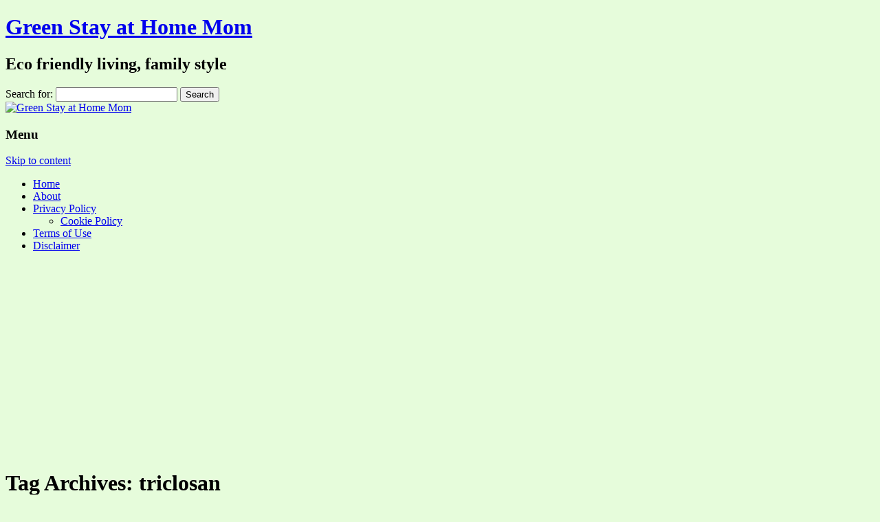

--- FILE ---
content_type: text/html; charset=UTF-8
request_url: https://www.greensahm.com/tag/triclosan/
body_size: 8590
content:
<!DOCTYPE html>
<html lang="en-US">
	<head>
		<meta charset="UTF-8" />
		<meta name="viewport" content="width=device-width" />
		<link rel="profile" href="http://gmpg.org/xfn/11" />
		<link rel="pingback" href="https://www.greensahm.com/xmlrpc.php" />
		<!--[if lt IE 9]>
		<script src="https://www.greensahm.com/wp-content/themes/rcg-forest/inc/html5.js" type="text/javascript"></script>
		<![endif]-->
		<meta name='robots' content='index, follow, max-image-preview:large, max-snippet:-1, max-video-preview:-1' />

	<!-- This site is optimized with the Yoast SEO plugin v19.3 - https://yoast.com/wordpress/plugins/seo/ -->
	<title>triclosan Archives - Green Stay at Home Mom</title>
	<link rel="canonical" href="https://www.greensahm.com/tag/triclosan/" />
	<meta property="og:locale" content="en_US" />
	<meta property="og:type" content="article" />
	<meta property="og:title" content="triclosan Archives - Green Stay at Home Mom" />
	<meta property="og:url" content="https://www.greensahm.com/tag/triclosan/" />
	<meta property="og:site_name" content="Green Stay at Home Mom" />
	<meta name="twitter:card" content="summary_large_image" />
	<meta name="twitter:site" content="@GreenSAHM" />
	<script type="application/ld+json" class="yoast-schema-graph">{"@context":"https://schema.org","@graph":[{"@type":"WebSite","@id":"https://www.greensahm.com/#website","url":"https://www.greensahm.com/","name":"Green Stay at Home Mom","description":"Eco friendly living, family style","potentialAction":[{"@type":"SearchAction","target":{"@type":"EntryPoint","urlTemplate":"https://www.greensahm.com/?s={search_term_string}"},"query-input":"required name=search_term_string"}],"inLanguage":"en-US"},{"@type":"CollectionPage","@id":"https://www.greensahm.com/tag/triclosan/","url":"https://www.greensahm.com/tag/triclosan/","name":"triclosan Archives - Green Stay at Home Mom","isPartOf":{"@id":"https://www.greensahm.com/#website"},"breadcrumb":{"@id":"https://www.greensahm.com/tag/triclosan/#breadcrumb"},"inLanguage":"en-US","potentialAction":[{"@type":"ReadAction","target":["https://www.greensahm.com/tag/triclosan/"]}]},{"@type":"BreadcrumbList","@id":"https://www.greensahm.com/tag/triclosan/#breadcrumb","itemListElement":[{"@type":"ListItem","position":1,"name":"Home","item":"https://www.greensahm.com/"},{"@type":"ListItem","position":2,"name":"triclosan"}]}]}</script>
	<!-- / Yoast SEO plugin. -->


<link rel='dns-prefetch' href='//s.w.org' />
<link rel="alternate" type="application/rss+xml" title="Green Stay at Home Mom &raquo; Feed" href="https://www.greensahm.com/feed/" />
<link rel="alternate" type="application/rss+xml" title="Green Stay at Home Mom &raquo; Comments Feed" href="https://www.greensahm.com/comments/feed/" />
<link rel="alternate" type="application/rss+xml" title="Green Stay at Home Mom &raquo; triclosan Tag Feed" href="https://www.greensahm.com/tag/triclosan/feed/" />
<!-- This site is powered by Shareaholic - https://shareaholic.com -->
<script type='text/javascript' data-cfasync='false'>
  //<![CDATA[
    _SHR_SETTINGS = {"endpoints":{"local_recs_url":"https:\/\/www.greensahm.com\/wp-admin\/admin-ajax.php?action=shareaholic_permalink_related"}};
  //]]>
</script>
<script type='text/javascript' data-cfasync='false'
        src='//apps.shareaholic.com/assets/pub/shareaholic.js'
        data-shr-siteid='0b74a3072d7683cdbd93037c4b6ff42e' async='async' >
</script>

<!-- Shareaholic Content Tags -->
<meta name='shareaholic:site_name' content='Green Stay at Home Mom' />
<meta name='shareaholic:language' content='en-US' />
<meta name='shareaholic:article_visibility' content='private' />
<meta name='shareaholic:site_id' content='0b74a3072d7683cdbd93037c4b6ff42e' />
<meta name='shareaholic:wp_version' content='8.6.1' />

<!-- Shareaholic Content Tags End -->
<script type="text/javascript">
window._wpemojiSettings = {"baseUrl":"https:\/\/s.w.org\/images\/core\/emoji\/14.0.0\/72x72\/","ext":".png","svgUrl":"https:\/\/s.w.org\/images\/core\/emoji\/14.0.0\/svg\/","svgExt":".svg","source":{"concatemoji":"https:\/\/www.greensahm.com\/wp-includes\/js\/wp-emoji-release.min.js?ver=6.0.11"}};
/*! This file is auto-generated */
!function(e,a,t){var n,r,o,i=a.createElement("canvas"),p=i.getContext&&i.getContext("2d");function s(e,t){var a=String.fromCharCode,e=(p.clearRect(0,0,i.width,i.height),p.fillText(a.apply(this,e),0,0),i.toDataURL());return p.clearRect(0,0,i.width,i.height),p.fillText(a.apply(this,t),0,0),e===i.toDataURL()}function c(e){var t=a.createElement("script");t.src=e,t.defer=t.type="text/javascript",a.getElementsByTagName("head")[0].appendChild(t)}for(o=Array("flag","emoji"),t.supports={everything:!0,everythingExceptFlag:!0},r=0;r<o.length;r++)t.supports[o[r]]=function(e){if(!p||!p.fillText)return!1;switch(p.textBaseline="top",p.font="600 32px Arial",e){case"flag":return s([127987,65039,8205,9895,65039],[127987,65039,8203,9895,65039])?!1:!s([55356,56826,55356,56819],[55356,56826,8203,55356,56819])&&!s([55356,57332,56128,56423,56128,56418,56128,56421,56128,56430,56128,56423,56128,56447],[55356,57332,8203,56128,56423,8203,56128,56418,8203,56128,56421,8203,56128,56430,8203,56128,56423,8203,56128,56447]);case"emoji":return!s([129777,127995,8205,129778,127999],[129777,127995,8203,129778,127999])}return!1}(o[r]),t.supports.everything=t.supports.everything&&t.supports[o[r]],"flag"!==o[r]&&(t.supports.everythingExceptFlag=t.supports.everythingExceptFlag&&t.supports[o[r]]);t.supports.everythingExceptFlag=t.supports.everythingExceptFlag&&!t.supports.flag,t.DOMReady=!1,t.readyCallback=function(){t.DOMReady=!0},t.supports.everything||(n=function(){t.readyCallback()},a.addEventListener?(a.addEventListener("DOMContentLoaded",n,!1),e.addEventListener("load",n,!1)):(e.attachEvent("onload",n),a.attachEvent("onreadystatechange",function(){"complete"===a.readyState&&t.readyCallback()})),(e=t.source||{}).concatemoji?c(e.concatemoji):e.wpemoji&&e.twemoji&&(c(e.twemoji),c(e.wpemoji)))}(window,document,window._wpemojiSettings);
</script>
<style type="text/css">
img.wp-smiley,
img.emoji {
	display: inline !important;
	border: none !important;
	box-shadow: none !important;
	height: 1em !important;
	width: 1em !important;
	margin: 0 0.07em !important;
	vertical-align: -0.1em !important;
	background: none !important;
	padding: 0 !important;
}
</style>
	<link rel='stylesheet' id='wp-block-library-css'  href='https://www.greensahm.com/wp-includes/css/dist/block-library/style.min.css?ver=6.0.11' type='text/css' media='all' />
<style id='global-styles-inline-css' type='text/css'>
body{--wp--preset--color--black: #000000;--wp--preset--color--cyan-bluish-gray: #abb8c3;--wp--preset--color--white: #ffffff;--wp--preset--color--pale-pink: #f78da7;--wp--preset--color--vivid-red: #cf2e2e;--wp--preset--color--luminous-vivid-orange: #ff6900;--wp--preset--color--luminous-vivid-amber: #fcb900;--wp--preset--color--light-green-cyan: #7bdcb5;--wp--preset--color--vivid-green-cyan: #00d084;--wp--preset--color--pale-cyan-blue: #8ed1fc;--wp--preset--color--vivid-cyan-blue: #0693e3;--wp--preset--color--vivid-purple: #9b51e0;--wp--preset--gradient--vivid-cyan-blue-to-vivid-purple: linear-gradient(135deg,rgba(6,147,227,1) 0%,rgb(155,81,224) 100%);--wp--preset--gradient--light-green-cyan-to-vivid-green-cyan: linear-gradient(135deg,rgb(122,220,180) 0%,rgb(0,208,130) 100%);--wp--preset--gradient--luminous-vivid-amber-to-luminous-vivid-orange: linear-gradient(135deg,rgba(252,185,0,1) 0%,rgba(255,105,0,1) 100%);--wp--preset--gradient--luminous-vivid-orange-to-vivid-red: linear-gradient(135deg,rgba(255,105,0,1) 0%,rgb(207,46,46) 100%);--wp--preset--gradient--very-light-gray-to-cyan-bluish-gray: linear-gradient(135deg,rgb(238,238,238) 0%,rgb(169,184,195) 100%);--wp--preset--gradient--cool-to-warm-spectrum: linear-gradient(135deg,rgb(74,234,220) 0%,rgb(151,120,209) 20%,rgb(207,42,186) 40%,rgb(238,44,130) 60%,rgb(251,105,98) 80%,rgb(254,248,76) 100%);--wp--preset--gradient--blush-light-purple: linear-gradient(135deg,rgb(255,206,236) 0%,rgb(152,150,240) 100%);--wp--preset--gradient--blush-bordeaux: linear-gradient(135deg,rgb(254,205,165) 0%,rgb(254,45,45) 50%,rgb(107,0,62) 100%);--wp--preset--gradient--luminous-dusk: linear-gradient(135deg,rgb(255,203,112) 0%,rgb(199,81,192) 50%,rgb(65,88,208) 100%);--wp--preset--gradient--pale-ocean: linear-gradient(135deg,rgb(255,245,203) 0%,rgb(182,227,212) 50%,rgb(51,167,181) 100%);--wp--preset--gradient--electric-grass: linear-gradient(135deg,rgb(202,248,128) 0%,rgb(113,206,126) 100%);--wp--preset--gradient--midnight: linear-gradient(135deg,rgb(2,3,129) 0%,rgb(40,116,252) 100%);--wp--preset--duotone--dark-grayscale: url('#wp-duotone-dark-grayscale');--wp--preset--duotone--grayscale: url('#wp-duotone-grayscale');--wp--preset--duotone--purple-yellow: url('#wp-duotone-purple-yellow');--wp--preset--duotone--blue-red: url('#wp-duotone-blue-red');--wp--preset--duotone--midnight: url('#wp-duotone-midnight');--wp--preset--duotone--magenta-yellow: url('#wp-duotone-magenta-yellow');--wp--preset--duotone--purple-green: url('#wp-duotone-purple-green');--wp--preset--duotone--blue-orange: url('#wp-duotone-blue-orange');--wp--preset--font-size--small: 13px;--wp--preset--font-size--medium: 20px;--wp--preset--font-size--large: 36px;--wp--preset--font-size--x-large: 42px;}.has-black-color{color: var(--wp--preset--color--black) !important;}.has-cyan-bluish-gray-color{color: var(--wp--preset--color--cyan-bluish-gray) !important;}.has-white-color{color: var(--wp--preset--color--white) !important;}.has-pale-pink-color{color: var(--wp--preset--color--pale-pink) !important;}.has-vivid-red-color{color: var(--wp--preset--color--vivid-red) !important;}.has-luminous-vivid-orange-color{color: var(--wp--preset--color--luminous-vivid-orange) !important;}.has-luminous-vivid-amber-color{color: var(--wp--preset--color--luminous-vivid-amber) !important;}.has-light-green-cyan-color{color: var(--wp--preset--color--light-green-cyan) !important;}.has-vivid-green-cyan-color{color: var(--wp--preset--color--vivid-green-cyan) !important;}.has-pale-cyan-blue-color{color: var(--wp--preset--color--pale-cyan-blue) !important;}.has-vivid-cyan-blue-color{color: var(--wp--preset--color--vivid-cyan-blue) !important;}.has-vivid-purple-color{color: var(--wp--preset--color--vivid-purple) !important;}.has-black-background-color{background-color: var(--wp--preset--color--black) !important;}.has-cyan-bluish-gray-background-color{background-color: var(--wp--preset--color--cyan-bluish-gray) !important;}.has-white-background-color{background-color: var(--wp--preset--color--white) !important;}.has-pale-pink-background-color{background-color: var(--wp--preset--color--pale-pink) !important;}.has-vivid-red-background-color{background-color: var(--wp--preset--color--vivid-red) !important;}.has-luminous-vivid-orange-background-color{background-color: var(--wp--preset--color--luminous-vivid-orange) !important;}.has-luminous-vivid-amber-background-color{background-color: var(--wp--preset--color--luminous-vivid-amber) !important;}.has-light-green-cyan-background-color{background-color: var(--wp--preset--color--light-green-cyan) !important;}.has-vivid-green-cyan-background-color{background-color: var(--wp--preset--color--vivid-green-cyan) !important;}.has-pale-cyan-blue-background-color{background-color: var(--wp--preset--color--pale-cyan-blue) !important;}.has-vivid-cyan-blue-background-color{background-color: var(--wp--preset--color--vivid-cyan-blue) !important;}.has-vivid-purple-background-color{background-color: var(--wp--preset--color--vivid-purple) !important;}.has-black-border-color{border-color: var(--wp--preset--color--black) !important;}.has-cyan-bluish-gray-border-color{border-color: var(--wp--preset--color--cyan-bluish-gray) !important;}.has-white-border-color{border-color: var(--wp--preset--color--white) !important;}.has-pale-pink-border-color{border-color: var(--wp--preset--color--pale-pink) !important;}.has-vivid-red-border-color{border-color: var(--wp--preset--color--vivid-red) !important;}.has-luminous-vivid-orange-border-color{border-color: var(--wp--preset--color--luminous-vivid-orange) !important;}.has-luminous-vivid-amber-border-color{border-color: var(--wp--preset--color--luminous-vivid-amber) !important;}.has-light-green-cyan-border-color{border-color: var(--wp--preset--color--light-green-cyan) !important;}.has-vivid-green-cyan-border-color{border-color: var(--wp--preset--color--vivid-green-cyan) !important;}.has-pale-cyan-blue-border-color{border-color: var(--wp--preset--color--pale-cyan-blue) !important;}.has-vivid-cyan-blue-border-color{border-color: var(--wp--preset--color--vivid-cyan-blue) !important;}.has-vivid-purple-border-color{border-color: var(--wp--preset--color--vivid-purple) !important;}.has-vivid-cyan-blue-to-vivid-purple-gradient-background{background: var(--wp--preset--gradient--vivid-cyan-blue-to-vivid-purple) !important;}.has-light-green-cyan-to-vivid-green-cyan-gradient-background{background: var(--wp--preset--gradient--light-green-cyan-to-vivid-green-cyan) !important;}.has-luminous-vivid-amber-to-luminous-vivid-orange-gradient-background{background: var(--wp--preset--gradient--luminous-vivid-amber-to-luminous-vivid-orange) !important;}.has-luminous-vivid-orange-to-vivid-red-gradient-background{background: var(--wp--preset--gradient--luminous-vivid-orange-to-vivid-red) !important;}.has-very-light-gray-to-cyan-bluish-gray-gradient-background{background: var(--wp--preset--gradient--very-light-gray-to-cyan-bluish-gray) !important;}.has-cool-to-warm-spectrum-gradient-background{background: var(--wp--preset--gradient--cool-to-warm-spectrum) !important;}.has-blush-light-purple-gradient-background{background: var(--wp--preset--gradient--blush-light-purple) !important;}.has-blush-bordeaux-gradient-background{background: var(--wp--preset--gradient--blush-bordeaux) !important;}.has-luminous-dusk-gradient-background{background: var(--wp--preset--gradient--luminous-dusk) !important;}.has-pale-ocean-gradient-background{background: var(--wp--preset--gradient--pale-ocean) !important;}.has-electric-grass-gradient-background{background: var(--wp--preset--gradient--electric-grass) !important;}.has-midnight-gradient-background{background: var(--wp--preset--gradient--midnight) !important;}.has-small-font-size{font-size: var(--wp--preset--font-size--small) !important;}.has-medium-font-size{font-size: var(--wp--preset--font-size--medium) !important;}.has-large-font-size{font-size: var(--wp--preset--font-size--large) !important;}.has-x-large-font-size{font-size: var(--wp--preset--font-size--x-large) !important;}
</style>
<link rel='stylesheet' id='rcg-forest-style-css'  href='https://www.greensahm.com/wp-content/themes/rcg-forest/style.css?ver=3.0.1' type='text/css' media='all' />
<script type='text/javascript' src='https://www.greensahm.com/wp-includes/js/jquery/jquery.min.js?ver=3.6.0' id='jquery-core-js'></script>
<script type='text/javascript' src='https://www.greensahm.com/wp-includes/js/jquery/jquery-migrate.min.js?ver=3.3.2' id='jquery-migrate-js'></script>
<script type='text/javascript' src='https://www.greensahm.com/wp-content/plugins/wplegalpages/js/jquery.cookie.js?ver=6.0.11' id='jquery-cookie-js'></script>
<link rel="https://api.w.org/" href="https://www.greensahm.com/wp-json/" /><link rel="alternate" type="application/json" href="https://www.greensahm.com/wp-json/wp/v2/tags/229" /><link rel="EditURI" type="application/rsd+xml" title="RSD" href="https://www.greensahm.com/xmlrpc.php?rsd" />
<link rel="wlwmanifest" type="application/wlwmanifest+xml" href="https://www.greensahm.com/wp-includes/wlwmanifest.xml" /> 
            <style type="text/css">
       ul.legalfooter li{
        list-style:none;
        float:left;
        padding-right:20px;
       }
       .accept{
        display:none;
        border: 1px solid #000;
        background:#000;
        color:#fff;
        border-radius:3px;
        -moz-border-radius:3px;
        -webkit-border-radius:3px;
        padding:5px;
       }
            </style>
            <style type="text/css" id="custom-background-css">
body.custom-background { background-color: #e6fcdb; }
</style>
			<!-- Global site tag (gtag.js) - Google Analytics -->
<script async src="https://www.googletagmanager.com/gtag/js?id=G-HZWTWWXMTX"></script>
<script>
  window.dataLayer = window.dataLayer || [];
  function gtag(){dataLayer.push(arguments);}
  gtag('js', new Date());

  gtag('config', 'G-HZWTWWXMTX');
</script>
	</head>
	<body class="archive tag tag-triclosan tag-229 custom-background">
		<svg xmlns="http://www.w3.org/2000/svg" viewBox="0 0 0 0" width="0" height="0" focusable="false" role="none" style="visibility: hidden; position: absolute; left: -9999px; overflow: hidden;" ><defs><filter id="wp-duotone-dark-grayscale"><feColorMatrix color-interpolation-filters="sRGB" type="matrix" values=" .299 .587 .114 0 0 .299 .587 .114 0 0 .299 .587 .114 0 0 .299 .587 .114 0 0 " /><feComponentTransfer color-interpolation-filters="sRGB" ><feFuncR type="table" tableValues="0 0.49803921568627" /><feFuncG type="table" tableValues="0 0.49803921568627" /><feFuncB type="table" tableValues="0 0.49803921568627" /><feFuncA type="table" tableValues="1 1" /></feComponentTransfer><feComposite in2="SourceGraphic" operator="in" /></filter></defs></svg><svg xmlns="http://www.w3.org/2000/svg" viewBox="0 0 0 0" width="0" height="0" focusable="false" role="none" style="visibility: hidden; position: absolute; left: -9999px; overflow: hidden;" ><defs><filter id="wp-duotone-grayscale"><feColorMatrix color-interpolation-filters="sRGB" type="matrix" values=" .299 .587 .114 0 0 .299 .587 .114 0 0 .299 .587 .114 0 0 .299 .587 .114 0 0 " /><feComponentTransfer color-interpolation-filters="sRGB" ><feFuncR type="table" tableValues="0 1" /><feFuncG type="table" tableValues="0 1" /><feFuncB type="table" tableValues="0 1" /><feFuncA type="table" tableValues="1 1" /></feComponentTransfer><feComposite in2="SourceGraphic" operator="in" /></filter></defs></svg><svg xmlns="http://www.w3.org/2000/svg" viewBox="0 0 0 0" width="0" height="0" focusable="false" role="none" style="visibility: hidden; position: absolute; left: -9999px; overflow: hidden;" ><defs><filter id="wp-duotone-purple-yellow"><feColorMatrix color-interpolation-filters="sRGB" type="matrix" values=" .299 .587 .114 0 0 .299 .587 .114 0 0 .299 .587 .114 0 0 .299 .587 .114 0 0 " /><feComponentTransfer color-interpolation-filters="sRGB" ><feFuncR type="table" tableValues="0.54901960784314 0.98823529411765" /><feFuncG type="table" tableValues="0 1" /><feFuncB type="table" tableValues="0.71764705882353 0.25490196078431" /><feFuncA type="table" tableValues="1 1" /></feComponentTransfer><feComposite in2="SourceGraphic" operator="in" /></filter></defs></svg><svg xmlns="http://www.w3.org/2000/svg" viewBox="0 0 0 0" width="0" height="0" focusable="false" role="none" style="visibility: hidden; position: absolute; left: -9999px; overflow: hidden;" ><defs><filter id="wp-duotone-blue-red"><feColorMatrix color-interpolation-filters="sRGB" type="matrix" values=" .299 .587 .114 0 0 .299 .587 .114 0 0 .299 .587 .114 0 0 .299 .587 .114 0 0 " /><feComponentTransfer color-interpolation-filters="sRGB" ><feFuncR type="table" tableValues="0 1" /><feFuncG type="table" tableValues="0 0.27843137254902" /><feFuncB type="table" tableValues="0.5921568627451 0.27843137254902" /><feFuncA type="table" tableValues="1 1" /></feComponentTransfer><feComposite in2="SourceGraphic" operator="in" /></filter></defs></svg><svg xmlns="http://www.w3.org/2000/svg" viewBox="0 0 0 0" width="0" height="0" focusable="false" role="none" style="visibility: hidden; position: absolute; left: -9999px; overflow: hidden;" ><defs><filter id="wp-duotone-midnight"><feColorMatrix color-interpolation-filters="sRGB" type="matrix" values=" .299 .587 .114 0 0 .299 .587 .114 0 0 .299 .587 .114 0 0 .299 .587 .114 0 0 " /><feComponentTransfer color-interpolation-filters="sRGB" ><feFuncR type="table" tableValues="0 0" /><feFuncG type="table" tableValues="0 0.64705882352941" /><feFuncB type="table" tableValues="0 1" /><feFuncA type="table" tableValues="1 1" /></feComponentTransfer><feComposite in2="SourceGraphic" operator="in" /></filter></defs></svg><svg xmlns="http://www.w3.org/2000/svg" viewBox="0 0 0 0" width="0" height="0" focusable="false" role="none" style="visibility: hidden; position: absolute; left: -9999px; overflow: hidden;" ><defs><filter id="wp-duotone-magenta-yellow"><feColorMatrix color-interpolation-filters="sRGB" type="matrix" values=" .299 .587 .114 0 0 .299 .587 .114 0 0 .299 .587 .114 0 0 .299 .587 .114 0 0 " /><feComponentTransfer color-interpolation-filters="sRGB" ><feFuncR type="table" tableValues="0.78039215686275 1" /><feFuncG type="table" tableValues="0 0.94901960784314" /><feFuncB type="table" tableValues="0.35294117647059 0.47058823529412" /><feFuncA type="table" tableValues="1 1" /></feComponentTransfer><feComposite in2="SourceGraphic" operator="in" /></filter></defs></svg><svg xmlns="http://www.w3.org/2000/svg" viewBox="0 0 0 0" width="0" height="0" focusable="false" role="none" style="visibility: hidden; position: absolute; left: -9999px; overflow: hidden;" ><defs><filter id="wp-duotone-purple-green"><feColorMatrix color-interpolation-filters="sRGB" type="matrix" values=" .299 .587 .114 0 0 .299 .587 .114 0 0 .299 .587 .114 0 0 .299 .587 .114 0 0 " /><feComponentTransfer color-interpolation-filters="sRGB" ><feFuncR type="table" tableValues="0.65098039215686 0.40392156862745" /><feFuncG type="table" tableValues="0 1" /><feFuncB type="table" tableValues="0.44705882352941 0.4" /><feFuncA type="table" tableValues="1 1" /></feComponentTransfer><feComposite in2="SourceGraphic" operator="in" /></filter></defs></svg><svg xmlns="http://www.w3.org/2000/svg" viewBox="0 0 0 0" width="0" height="0" focusable="false" role="none" style="visibility: hidden; position: absolute; left: -9999px; overflow: hidden;" ><defs><filter id="wp-duotone-blue-orange"><feColorMatrix color-interpolation-filters="sRGB" type="matrix" values=" .299 .587 .114 0 0 .299 .587 .114 0 0 .299 .587 .114 0 0 .299 .587 .114 0 0 " /><feComponentTransfer color-interpolation-filters="sRGB" ><feFuncR type="table" tableValues="0.098039215686275 1" /><feFuncG type="table" tableValues="0 0.66274509803922" /><feFuncB type="table" tableValues="0.84705882352941 0.41960784313725" /><feFuncA type="table" tableValues="1 1" /></feComponentTransfer><feComposite in2="SourceGraphic" operator="in" /></filter></defs></svg>		<div id="global" class="hfeed base">
			<div id="top1" class="site-top1">
				<div class="site-top-center">
					<header id="titlehead" class="site-header" role="banner">
						<h1 class="site-title"><a href="https://www.greensahm.com/" title="Green Stay at Home Mom" rel="home">Green Stay at Home Mom</a></h1>
						<h2 class="site-description">Eco friendly living, family style</h2>
					</header>
				<form role="search" method="get" id="searchform" class="searchform" action="https://www.greensahm.com/">
				<div>
					<label class="screen-reader-text" for="s">Search for:</label>
					<input type="text" value="" name="s" id="s" />
					<input type="submit" id="searchsubmit" value="Search" />
				</div>
			</form>			</div>
		</div>
		<div id="top2" class="site-top2">
			<header id="masthead" class="site-header">
									<div class="header-image">
						<a href="https://www.greensahm.com/"><img src="https://www.greensahm.com/wp-content/uploads/2017/09/yosheader.jpg" class="header-image" width="1040" height="150" alt="Green Stay at Home Mom" /></a>
					</div>
								<nav id="site-navigation" class="main-navigation" role="navigation">
					<h3 class="menu-toggle">Menu</h3>
					<a class="assistive-text" href="#content" title="Skip to content">Skip to content</a>
					<div class="menu-topnavgsmenu-container"><ul id="menu-topnavgsmenu" class="nav-menu"><li id="menu-item-2991" class="menu-item menu-item-type-custom menu-item-object-custom menu-item-home menu-item-2991"><a href="https://www.greensahm.com">Home</a></li>
<li id="menu-item-2643" class="menu-item menu-item-type-post_type menu-item-object-page menu-item-2643"><a href="https://www.greensahm.com/about/">About</a></li>
<li id="menu-item-2900" class="menu-item menu-item-type-post_type menu-item-object-page menu-item-privacy-policy menu-item-has-children menu-item-2900"><a href="https://www.greensahm.com/privacy-policy/">Privacy Policy</a>
<ul class="sub-menu">
	<li id="menu-item-2894" class="menu-item menu-item-type-post_type menu-item-object-page menu-item-2894"><a href="https://www.greensahm.com/cookie-policy/">Cookie Policy</a></li>
</ul>
</li>
<li id="menu-item-2901" class="menu-item menu-item-type-post_type menu-item-object-page menu-item-2901"><a href="https://www.greensahm.com/terms-of-use/">Terms of Use</a></li>
<li id="menu-item-2902" class="menu-item menu-item-type-post_type menu-item-object-page menu-item-2902"><a href="https://www.greensahm.com/disclaimer/">Disclaimer</a></li>
</ul></div>				</nav>
			</header>
		</div>
		<div id="page" class="site">
			<div id="main" class="wrapper">
<div id="primary" class="site-content">
	<div id="content" role="main">
					<header class="archive-header">
				<h1 class="archive-title">
					Tag Archives: triclosan				</h1>
							</header>
			<article id="post-646" class="post-646 post type-post status-publish format-standard hentry category-environmentally-friendly category-green-health tag-parabens tag-personal-care-products tag-phthalates tag-triclosan">
	<header class="entry-header">
						<a href="https://www.greensahm.com/figuring-out-personal-care-products/" title="Permalink to Figuring Out Personal Care Products" rel="bookmark" class="post-thumbnail"></a>
						<h1 class="entry-title">
				<a href="https://www.greensahm.com/figuring-out-personal-care-products/" title="Permalink to Figuring Out Personal Care Products" rel="bookmark">Figuring Out Personal Care Products</a>
			</h1>
				<h2 class="entry-date"><a href="https://www.greensahm.com/figuring-out-personal-care-products/" title="9:54 am" rel="bookmark"><time class="entry-date" datetime="2009-03-11T09:54:22-07:00">March 11, 2009</time></a></h2>
	</header>
			<div class="entry-content">
			<p>I came across a very interesting article over on WebMD about the <a href="http://www.webmd.com/a-to-z-guides/features/healthier-hygiene">toxins in consumer products</a>. Many people use products that have these in them every day.</p>
<p>Some are pointless at best, such as your typical antibacterial soaps. According to the article, the amount of antibacterial products in household soaps and such are not strong enough to kill the bacteria. Instead, they may only be helping create stronger bacteria.</p>
<p>Regular soaps do the job just as well in most cases. You&#8217;re better off avoiding products with triclosan in them. It&#8217;s really not helping you, and may be causing environmental damage.</p>
<p>Parabens and phthalates are also all too common. These two act like hormones in your body. Phthalates are hard to spot, as they hide under the name &#8220;fragrance&#8221;. Parabens are easier to spot as &#8220;paraben&#8221; will be a part of the word in the ingredient list.</p>
<p>When in doubt, the <a href="http://www.cosmeticsdatabase.com">Skin Deep website</a> is a huge help. It will help you to figure out which products are safer for you. You&#8217;ll be able to make more educated purchases for all sorts of personal care products for yourself and your family.</p>
<div class='shareaholic-canvas' data-app-id='7955449' data-app-id-name='category_below_content' data-app='share_buttons' data-title='Figuring Out Personal Care Products' data-link='https://www.greensahm.com/figuring-out-personal-care-products/' data-summary=''></div>		</div>
				<footer class="entry-meta">
			Published by <span class="by-author"><span class="author vcard"><a class="url fn n" href="https://www.greensahm.com/author/3kjsdf3yhwoie4/" title="View all posts by Stephanie" rel="author">Stephanie</a></span></span>, in <a href="https://www.greensahm.com/category/environmentally-friendly/" >Environmentally Friendly</a>, <a href="https://www.greensahm.com/category/green-health/" >Green Health</a>.		</footer>
	</article>
	</div>
</div>
	<div id="secondary" class="widget-area" role="complementary">
		<aside id="text-11" class="widget widget_text">			<div class="textwidget"><p><a title="Subscribe to my feed" href="https://www.greensahm.com/feed/" target="_blank" rel="noopener" type="application/rss+xml"><img loading="lazy" style="padding: 10px;" src="/images/social/rss.png" alt="" width="45" height="45" /></a><a href="http://www.facebook.com/greensahm" target="_blank" rel="noopener"><img loading="lazy" style="padding: 10px;" src="/images/social/facebook.png" alt="Facebook" width="45" height="45" /></a><a href="https://twitter.com/GreenSAHM" target="_blank" rel="noopener"><img loading="lazy" style="padding: 10px;" src="/images/social/twitter.png" alt="Green SAHM on Twitter" width="45" height="45" /></a><a href="http://pinterest.com/greensahm/" target="_blank" rel="noopener"><img loading="lazy" src="/images/social/pinterest.png" alt="Pinterest" width="45" height="45" style="padding:10px" /></a><a href="https://www.instagram.com/greenstayathomemom/" target="_blank" rel="noopener"><img loading="lazy" style="padding: 10px;" src="/images/social/instagramlogo.png" alt="Green SAHM on Instagram" width="45" height="45" /></a></p>
</div>
		</aside><aside id="text-12" class="widget widget_text">			<div class="textwidget"><p>Green Stay at Home Mom is a participant in the Amazon Services LLC Associates Program, an affiliate advertising program designed to provide a means for sites to earn advertising fees by advertising and linking to <a href="http://www.amazon.com/exec/obidos/subst/home/home.html/?_encoding=UTF8&amp;camp=1789&amp;creative=390957&amp;linkCode=ur2&amp;tag=greensahm-20" target="_blank" rel="noopener">amazon.com</a><img loading="lazy" style="border: none !important; margin: 0px !important;" src="https://ir-na.amazon-adsystem.com/e/ir?t=greensahm-20&amp;l=ur2&amp;o=1" alt="" width="1" height="1" border="0" />.</p>
<p><script class="skimlinks_ref_script" type="text/javascript" src="http://static.skimlinks.com/api/ref-us.js?p=17936&#038;d=754837&#038;t=5"></script></p>
</div>
		</aside>
		<aside id="recent-posts-4" class="widget widget_recent_entries">
		<h3 class="widget-title">Recent Posts</h3>
		<ul>
											<li>
					<a href="https://www.greensahm.com/6-more-ways-to-go-green-in-the-new-year/">6 More Ways to Go Green in the New Year</a>
									</li>
											<li>
					<a href="https://www.greensahm.com/16-simple-green-new-years-resolutions/">16 Simple, Green New Year&#8217;s Resolutions</a>
									</li>
											<li>
					<a href="https://www.greensahm.com/obnoxious-disposable-products-you-dont-need/">10 Obnoxious Disposable Products You Don&#8217;t Need</a>
									</li>
											<li>
					<a href="https://www.greensahm.com/25-non-toy-gifts-for-preschoolers/">25 Non-Toy Gifts For Preschoolers</a>
									</li>
											<li>
					<a href="https://www.greensahm.com/create-sleep-friendly-bedroom-child/">Create A Sleep Friendly Bedroom For Your Child</a>
									</li>
					</ul>

		</aside><aside id="text-4" class="widget widget_text">			<div class="textwidget"><script async src="//pagead2.googlesyndication.com/pagead/js/adsbygoogle.js"></script>
<!-- GSAHM sidebar 5-19-15 -->
<ins class="adsbygoogle"
     style="display:block"
     data-ad-client="ca-pub-2339824530164257"
     data-ad-slot="8355262137"
     data-ad-format="auto"></ins>
<script>
(adsbygoogle = window.adsbygoogle || []).push({});
</script></div>
		</aside><aside id="text-13" class="widget widget_text">			<div class="textwidget"><p><script src="//z-na.amazon-adsystem.com/widgets/onejs?MarketPlace=US&#038;adInstanceId=ca97b62c-8c44-4fb5-9f70-aac259269ed7"></script></p>
</div>
		</aside><aside id="categories-6" class="widget widget_categories"><h3 class="widget-title">Categories</h3>
			<ul>
					<li class="cat-item cat-item-12"><a href="https://www.greensahm.com/category/budget-environmentalism/">Budget Environmentalism</a>
</li>
	<li class="cat-item cat-item-2"><a href="https://www.greensahm.com/category/cleaning-products/">Cleaning Products</a>
</li>
	<li class="cat-item cat-item-34"><a href="https://www.greensahm.com/category/natural-beauty-tips/">Eco Friendly Beauty Tips</a>
</li>
	<li class="cat-item cat-item-6"><a href="https://www.greensahm.com/category/home-and-family/">Eco Friendly Home</a>
</li>
	<li class="cat-item cat-item-11"><a href="https://www.greensahm.com/category/green-parenting/">Eco Friendly Parenting</a>
</li>
	<li class="cat-item cat-item-4"><a href="https://www.greensahm.com/category/environmental-news/">Environmental News</a>
</li>
	<li class="cat-item cat-item-7"><a href="https://www.greensahm.com/category/environmentally-friendly/">Environmentally Friendly</a>
</li>
	<li class="cat-item cat-item-5"><a href="https://www.greensahm.com/category/gardening/">Gardening</a>
</li>
	<li class="cat-item cat-item-1"><a href="https://www.greensahm.com/category/going-green/">Going Green</a>
</li>
	<li class="cat-item cat-item-13"><a href="https://www.greensahm.com/category/green-gift-ideas/">Green Gift Ideas</a>
</li>
	<li class="cat-item cat-item-33"><a href="https://www.greensahm.com/category/green-health/">Green Health</a>
</li>
	<li class="cat-item cat-item-398"><a href="https://www.greensahm.com/category/green-steps/">Green Step By Step</a>
</li>
	<li class="cat-item cat-item-118"><a href="https://www.greensahm.com/category/green-videos/">Green Videos</a>
</li>
	<li class="cat-item cat-item-310"><a href="https://www.greensahm.com/category/money-saving/">Money Saving Mondays</a>
</li>
	<li class="cat-item cat-item-959"><a href="https://www.greensahm.com/category/recipes-2/">Recipes</a>
</li>
	<li class="cat-item cat-item-29"><a href="https://www.greensahm.com/category/recycling/">Recycling</a>
</li>
	<li class="cat-item cat-item-9"><a href="https://www.greensahm.com/category/sponsored-posts/">Sponsored Posts</a>
</li>
	<li class="cat-item cat-item-160"><a href="https://www.greensahm.com/category/sunday-links/">Sunday Links</a>
</li>
	<li class="cat-item cat-item-8"><a href="https://www.greensahm.com/category/green-energy/">Sustainable Energy</a>
</li>
	<li class="cat-item cat-item-3"><a href="https://www.greensahm.com/category/website-reviews/">Website Reviews</a>
</li>
	<li class="cat-item cat-item-10"><a href="https://www.greensahm.com/category/working-at-home/">Working at Home</a>
</li>
			</ul>

			</aside><aside id="custom_html-4" class="widget_text widget widget_custom_html"><div class="textwidget custom-html-widget"><a target="_blank" href="http://shareasale.com/r.cfm?b=242605&amp;u=107938&amp;m=20018&amp;urllink=&amp;afftrack=" rel="noopener"><img src="https://i.shareasale.com/image/20018/TheUltimateGreenStoreBacktoSchool_00.jpg" border="0" alt="Help fundraise for schools in need while shopping at The Ultimate Green Store.com!" /></a></div></aside>	</div>
				</div>
			</div>
						<footer id="colophon" role="contentinfo">
				<div class="site-info">
				<a class="privacy-policy-link" href="https://www.greensahm.com/privacy-policy/">Privacy Policy</a> |					<a href="https://wordpress.org/" title="Semantic Personal Publishing Platform">Proudly powered by WordPress</a>
					|
					<a href="https://rcgoncalves.pt/project/rcg-forest/">Theme RCG Forest</a>
				</div>
			</footer>
		</div>
		<script type='text/javascript' src='https://www.greensahm.com/wp-content/themes/rcg-forest/inc/navigation.js?ver=3.0.1' id='rcg-forest-navigation-js'></script>
<script type='text/javascript' src='//cc.cdn.civiccomputing.com/8.0/cookieControl-8.0.min.js?ver=6.0.11' id='cookiecontrol-js'></script>
	</body>
</html>



--- FILE ---
content_type: text/html; charset=utf-8
request_url: https://www.google.com/recaptcha/api2/aframe
body_size: 268
content:
<!DOCTYPE HTML><html><head><meta http-equiv="content-type" content="text/html; charset=UTF-8"></head><body><script nonce="RVHD2XgDbbMzcVE24i-NFg">/** Anti-fraud and anti-abuse applications only. See google.com/recaptcha */ try{var clients={'sodar':'https://pagead2.googlesyndication.com/pagead/sodar?'};window.addEventListener("message",function(a){try{if(a.source===window.parent){var b=JSON.parse(a.data);var c=clients[b['id']];if(c){var d=document.createElement('img');d.src=c+b['params']+'&rc='+(localStorage.getItem("rc::a")?sessionStorage.getItem("rc::b"):"");window.document.body.appendChild(d);sessionStorage.setItem("rc::e",parseInt(sessionStorage.getItem("rc::e")||0)+1);localStorage.setItem("rc::h",'1769469945413');}}}catch(b){}});window.parent.postMessage("_grecaptcha_ready", "*");}catch(b){}</script></body></html>